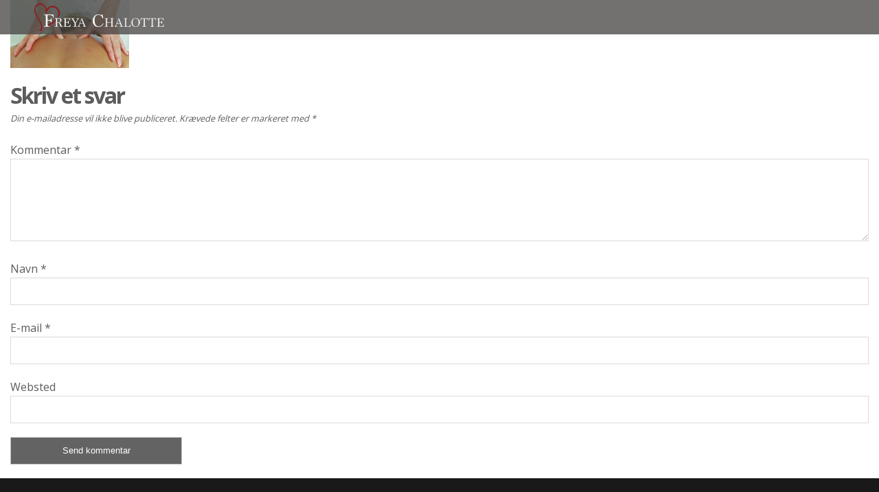

--- FILE ---
content_type: text/html; charset=UTF-8
request_url: https://www.freyachalotte.dk/arkiv/nordlys/klassisk/massage1/
body_size: 16349
content:
<!DOCTYPE html>
<!--[if IE 9 ]>    <html class="ie ie9 ie-lt10 no-js" lang="da-DK"> <![endif]-->
<!--[if gt IE 9]><!--><html class="no-js" lang="da-DK"><!--<![endif]-->
<!-- the "no-js" class is for Modernizr. --> 
<head>
<meta charset="UTF-8">
<meta name="viewport" content="width=device-width, initial-scale=1.0">

<link rel="pingback" href="https://www.freyachalotte.dk/xmlrpc.php">

                        <script>
                            /* You can add more configuration options to webfontloader by previously defining the WebFontConfig with your options */
                            if ( typeof WebFontConfig === "undefined" ) {
                                WebFontConfig = new Object();
                            }
                            WebFontConfig['google'] = {families: ['Open+Sans:400,700,300,600', 'Montserrat:400,700', 'Roboto:400&amp;subset=latin']};

                            (function() {
                                var wf = document.createElement( 'script' );
                                wf.src = 'https://ajax.googleapis.com/ajax/libs/webfont/1.5.3/webfont.js';
                                wf.type = 'text/javascript';
                                wf.async = 'true';
                                var s = document.getElementsByTagName( 'script' )[0];
                                s.parentNode.insertBefore( wf, s );
                            })();
                        </script>
                        <meta name='robots' content='index, follow, max-image-preview:large, max-snippet:-1, max-video-preview:-1' />
<script type="text/javascript" id="wpp-js" src="https://www.freyachalotte.dk/wp-content/plugins/wordpress-popular-posts/assets/js/wpp.min.js" data-sampling="0" data-sampling-rate="100" data-api-url="https://www.freyachalotte.dk/wp-json/wordpress-popular-posts" data-post-id="2212" data-token="c3e0465d56" data-lang="0" data-debug="0"></script>

	<!-- This site is optimized with the Yoast SEO plugin v20.4 - https://yoast.com/wordpress/plugins/seo/ -->
	<title>Massage1 - Freya Chalotte</title>
	<link rel="canonical" href="https://www.freyachalotte.dk/arkiv/nordlys/klassisk/massage1/" />
	<meta property="og:locale" content="da_DK" />
	<meta property="og:type" content="article" />
	<meta property="og:title" content="Massage1 - Freya Chalotte" />
	<meta property="og:url" content="https://www.freyachalotte.dk/arkiv/nordlys/klassisk/massage1/" />
	<meta property="og:site_name" content="Freya Chalotte" />
	<meta property="og:image" content="https://www.freyachalotte.dk/arkiv/nordlys/klassisk/massage1" />
	<meta property="og:image:width" content="173" />
	<meta property="og:image:height" content="99" />
	<meta property="og:image:type" content="image/png" />
	<script type="application/ld+json" class="yoast-schema-graph">{"@context":"https://schema.org","@graph":[{"@type":"WebPage","@id":"https://www.freyachalotte.dk/arkiv/nordlys/klassisk/massage1/","url":"https://www.freyachalotte.dk/arkiv/nordlys/klassisk/massage1/","name":"Massage1 - Freya Chalotte","isPartOf":{"@id":"https://www.freyachalotte.dk/#website"},"primaryImageOfPage":{"@id":"https://www.freyachalotte.dk/arkiv/nordlys/klassisk/massage1/#primaryimage"},"image":{"@id":"https://www.freyachalotte.dk/arkiv/nordlys/klassisk/massage1/#primaryimage"},"thumbnailUrl":"https://www.freyachalotte.dk/wp-content/uploads/2013/10/Massage1.png","datePublished":"2013-10-06T18:32:24+00:00","dateModified":"2013-10-06T18:32:24+00:00","breadcrumb":{"@id":"https://www.freyachalotte.dk/arkiv/nordlys/klassisk/massage1/#breadcrumb"},"inLanguage":"da-DK","potentialAction":[{"@type":"ReadAction","target":["https://www.freyachalotte.dk/arkiv/nordlys/klassisk/massage1/"]}]},{"@type":"ImageObject","inLanguage":"da-DK","@id":"https://www.freyachalotte.dk/arkiv/nordlys/klassisk/massage1/#primaryimage","url":"https://www.freyachalotte.dk/wp-content/uploads/2013/10/Massage1.png","contentUrl":"https://www.freyachalotte.dk/wp-content/uploads/2013/10/Massage1.png","width":173,"height":99},{"@type":"BreadcrumbList","@id":"https://www.freyachalotte.dk/arkiv/nordlys/klassisk/massage1/#breadcrumb","itemListElement":[{"@type":"ListItem","position":1,"name":"Hjem","item":"https://www.freyachalotte.dk/"},{"@type":"ListItem","position":2,"name":"Arkiv","item":"https://www.freyachalotte.dk/arkiv/"},{"@type":"ListItem","position":3,"name":"Nordlys Massage","item":"https://www.freyachalotte.dk/arkiv/nordlys/"},{"@type":"ListItem","position":4,"name":"Nordlys Klassisk Massage","item":"https://www.freyachalotte.dk/arkiv/nordlys/klassisk/"},{"@type":"ListItem","position":5,"name":"Massage1"}]},{"@type":"WebSite","@id":"https://www.freyachalotte.dk/#website","url":"https://www.freyachalotte.dk/","name":"Freya Chalotte","description":"For krop og sj&aelig;l","potentialAction":[{"@type":"SearchAction","target":{"@type":"EntryPoint","urlTemplate":"https://www.freyachalotte.dk/?s={search_term_string}"},"query-input":"required name=search_term_string"}],"inLanguage":"da-DK"}]}</script>
	<!-- / Yoast SEO plugin. -->


<link rel='dns-prefetch' href='//fonts.googleapis.com' />
<link rel="alternate" type="application/rss+xml" title="Freya Chalotte &raquo; Feed" href="https://www.freyachalotte.dk/feed/" />
<link rel="alternate" type="application/rss+xml" title="Freya Chalotte &raquo;-kommentar-feed" href="https://www.freyachalotte.dk/comments/feed/" />
<link rel="alternate" type="application/rss+xml" title="Freya Chalotte &raquo; Massage1-kommentar-feed" href="https://www.freyachalotte.dk/arkiv/nordlys/klassisk/massage1/feed/" />
		<!-- This site uses the Google Analytics by MonsterInsights plugin v9.0.1 - Using Analytics tracking - https://www.monsterinsights.com/ -->
		<!-- Note: MonsterInsights is not currently configured on this site. The site owner needs to authenticate with Google Analytics in the MonsterInsights settings panel. -->
					<!-- No tracking code set -->
				<!-- / Google Analytics by MonsterInsights -->
		<script type="text/javascript">
/* <![CDATA[ */
window._wpemojiSettings = {"baseUrl":"https:\/\/s.w.org\/images\/core\/emoji\/15.0.3\/72x72\/","ext":".png","svgUrl":"https:\/\/s.w.org\/images\/core\/emoji\/15.0.3\/svg\/","svgExt":".svg","source":{"concatemoji":"https:\/\/www.freyachalotte.dk\/wp-includes\/js\/wp-emoji-release.min.js?ver=6.6.4"}};
/*! This file is auto-generated */
!function(i,n){var o,s,e;function c(e){try{var t={supportTests:e,timestamp:(new Date).valueOf()};sessionStorage.setItem(o,JSON.stringify(t))}catch(e){}}function p(e,t,n){e.clearRect(0,0,e.canvas.width,e.canvas.height),e.fillText(t,0,0);var t=new Uint32Array(e.getImageData(0,0,e.canvas.width,e.canvas.height).data),r=(e.clearRect(0,0,e.canvas.width,e.canvas.height),e.fillText(n,0,0),new Uint32Array(e.getImageData(0,0,e.canvas.width,e.canvas.height).data));return t.every(function(e,t){return e===r[t]})}function u(e,t,n){switch(t){case"flag":return n(e,"\ud83c\udff3\ufe0f\u200d\u26a7\ufe0f","\ud83c\udff3\ufe0f\u200b\u26a7\ufe0f")?!1:!n(e,"\ud83c\uddfa\ud83c\uddf3","\ud83c\uddfa\u200b\ud83c\uddf3")&&!n(e,"\ud83c\udff4\udb40\udc67\udb40\udc62\udb40\udc65\udb40\udc6e\udb40\udc67\udb40\udc7f","\ud83c\udff4\u200b\udb40\udc67\u200b\udb40\udc62\u200b\udb40\udc65\u200b\udb40\udc6e\u200b\udb40\udc67\u200b\udb40\udc7f");case"emoji":return!n(e,"\ud83d\udc26\u200d\u2b1b","\ud83d\udc26\u200b\u2b1b")}return!1}function f(e,t,n){var r="undefined"!=typeof WorkerGlobalScope&&self instanceof WorkerGlobalScope?new OffscreenCanvas(300,150):i.createElement("canvas"),a=r.getContext("2d",{willReadFrequently:!0}),o=(a.textBaseline="top",a.font="600 32px Arial",{});return e.forEach(function(e){o[e]=t(a,e,n)}),o}function t(e){var t=i.createElement("script");t.src=e,t.defer=!0,i.head.appendChild(t)}"undefined"!=typeof Promise&&(o="wpEmojiSettingsSupports",s=["flag","emoji"],n.supports={everything:!0,everythingExceptFlag:!0},e=new Promise(function(e){i.addEventListener("DOMContentLoaded",e,{once:!0})}),new Promise(function(t){var n=function(){try{var e=JSON.parse(sessionStorage.getItem(o));if("object"==typeof e&&"number"==typeof e.timestamp&&(new Date).valueOf()<e.timestamp+604800&&"object"==typeof e.supportTests)return e.supportTests}catch(e){}return null}();if(!n){if("undefined"!=typeof Worker&&"undefined"!=typeof OffscreenCanvas&&"undefined"!=typeof URL&&URL.createObjectURL&&"undefined"!=typeof Blob)try{var e="postMessage("+f.toString()+"("+[JSON.stringify(s),u.toString(),p.toString()].join(",")+"));",r=new Blob([e],{type:"text/javascript"}),a=new Worker(URL.createObjectURL(r),{name:"wpTestEmojiSupports"});return void(a.onmessage=function(e){c(n=e.data),a.terminate(),t(n)})}catch(e){}c(n=f(s,u,p))}t(n)}).then(function(e){for(var t in e)n.supports[t]=e[t],n.supports.everything=n.supports.everything&&n.supports[t],"flag"!==t&&(n.supports.everythingExceptFlag=n.supports.everythingExceptFlag&&n.supports[t]);n.supports.everythingExceptFlag=n.supports.everythingExceptFlag&&!n.supports.flag,n.DOMReady=!1,n.readyCallback=function(){n.DOMReady=!0}}).then(function(){return e}).then(function(){var e;n.supports.everything||(n.readyCallback(),(e=n.source||{}).concatemoji?t(e.concatemoji):e.wpemoji&&e.twemoji&&(t(e.twemoji),t(e.wpemoji)))}))}((window,document),window._wpemojiSettings);
/* ]]> */
</script>
<link rel='stylesheet' id='cattopage_wud_site_style-css' href='https://www.freyachalotte.dk/wp-content/plugins/category-to-pages-wud/css/category-to-pages-wud.css' type='text/css' media='all' />
<link rel='stylesheet' id='sbi_styles-css' href='https://www.freyachalotte.dk/wp-content/plugins/instagram-feed/css/sbi-styles.min.css?ver=6.5.0' type='text/css' media='all' />
<style id='wp-emoji-styles-inline-css' type='text/css'>

	img.wp-smiley, img.emoji {
		display: inline !important;
		border: none !important;
		box-shadow: none !important;
		height: 1em !important;
		width: 1em !important;
		margin: 0 0.07em !important;
		vertical-align: -0.1em !important;
		background: none !important;
		padding: 0 !important;
	}
</style>
<link rel='stylesheet' id='wc-blocks-vendors-style-css' href='https://www.freyachalotte.dk/wp-content/plugins/woocommerce/packages/woocommerce-blocks/build/wc-blocks-vendors-style.css?ver=9.6.6' type='text/css' media='all' />
<link rel='stylesheet' id='wc-blocks-style-css' href='https://www.freyachalotte.dk/wp-content/plugins/woocommerce/packages/woocommerce-blocks/build/wc-blocks-style.css?ver=9.6.6' type='text/css' media='all' />
<link rel='stylesheet' id='contact-form-7-css' href='https://www.freyachalotte.dk/wp-content/plugins/contact-form-7/includes/css/styles.css?ver=5.7.5.1' type='text/css' media='all' />
<link rel='stylesheet' id='easingslider-css' href='https://www.freyachalotte.dk/wp-content/plugins/easing-slider/assets/css/public.min.css?ver=3.0.8' type='text/css' media='all' />
<link rel='stylesheet' id='essential-grid-plugin-settings-css' href='https://www.freyachalotte.dk/wp-content/plugins/essential-grid/public/assets/css/settings.css?ver=2.1.0.2' type='text/css' media='all' />
<link rel='stylesheet' id='tp-open-sans-css' href='https://fonts.googleapis.com/css?family=Open+Sans%3A300%2C400%2C600%2C700%2C800&#038;ver=6.6.4' type='text/css' media='all' />
<link rel='stylesheet' id='tp-raleway-css' href='https://fonts.googleapis.com/css?family=Raleway%3A100%2C200%2C300%2C400%2C500%2C600%2C700%2C800%2C900&#038;ver=6.6.4' type='text/css' media='all' />
<link rel='stylesheet' id='tp-droid-serif-css' href='https://fonts.googleapis.com/css?family=Droid+Serif%3A400%2C700&#038;ver=6.6.4' type='text/css' media='all' />
<link rel='stylesheet' id='hgrmenu_frontend_style-css' href='https://www.freyachalotte.dk/wp-content/plugins/hgr_megamenu/css/frontend.css?ver=6.6.4' type='text/css' media='all' />
<link rel='stylesheet' id='hgr-vc-fa-icons-css' href='https://www.freyachalotte.dk/wp-content/plugins/hgr_vc_extender/includes/css/font-awesome.min.css?ver=6.6.4' type='text/css' media='all' />
<link rel='stylesheet' id='hgr-vc-outline-icons-css' href='https://www.freyachalotte.dk/wp-content/plugins/hgr_vc_extender/includes/css/outline.min.css?ver=6.6.4' type='text/css' media='all' />
<link rel='stylesheet' id='hgr-vc-extender-style-css' href='https://www.freyachalotte.dk/wp-content/plugins/hgr_vc_extender/includes/css/hgr-vc-extender-elements.min.css?ver=6.6.4' type='text/css' media='all' />
<link rel='stylesheet' id='rs-plugin-settings-css' href='https://www.freyachalotte.dk/wp-content/plugins/revslider/public/assets/css/settings.css?ver=5.4.1' type='text/css' media='all' />
<style id='rs-plugin-settings-inline-css' type='text/css'>
#rs-demo-id {}
</style>
<link rel='stylesheet' id='widgets-on-pages-css' href='https://www.freyachalotte.dk/wp-content/plugins/widgets-on-pages/public/css/widgets-on-pages-public.css?ver=1.4.0' type='text/css' media='all' />
<link rel='stylesheet' id='woocommerce-layout-css' href='https://www.freyachalotte.dk/wp-content/plugins/woocommerce/assets/css/woocommerce-layout.css?ver=7.5.1' type='text/css' media='all' />
<link rel='stylesheet' id='woocommerce-smallscreen-css' href='https://www.freyachalotte.dk/wp-content/plugins/woocommerce/assets/css/woocommerce-smallscreen.css?ver=7.5.1' type='text/css' media='only screen and (max-width: 768px)' />
<link rel='stylesheet' id='woocommerce-general-css' href='https://www.freyachalotte.dk/wp-content/plugins/woocommerce/assets/css/woocommerce.css?ver=7.5.1' type='text/css' media='all' />
<style id='woocommerce-inline-inline-css' type='text/css'>
.woocommerce form .form-row .required { visibility: visible; }
</style>
<link rel='stylesheet' id='wordpress-popular-posts-css-css' href='https://www.freyachalotte.dk/wp-content/plugins/wordpress-popular-posts/assets/css/wpp.css?ver=7.0.1' type='text/css' media='all' />
<link rel='stylesheet' id='hatch_icons-css' href='https://www.freyachalotte.dk/wp-content/themes/hatch/highgrade/css/icons.css?ver=6.6.4' type='text/css' media='all' />
<link rel='stylesheet' id='font-awesome-css' href='https://www.freyachalotte.dk/wp-content/plugins/js_composer/assets/lib/bower/font-awesome/css/font-awesome.min.css?ver=5.1.1' type='text/css' media='all' />
<link rel='stylesheet' id='hatch_css_component-css' href='https://www.freyachalotte.dk/wp-content/themes/hatch/highgrade/css/component.css?ver=6.6.4' type='text/css' media='all' />
<link rel='stylesheet' id='lity-css' href='https://www.freyachalotte.dk/wp-content/themes/hatch/highgrade/css/lity.min.css?ver=6.6.4' type='text/css' media='all' />
<link rel='stylesheet' id='hatch_style-css' href='https://www.freyachalotte.dk/wp-content/themes/hatch/style.css?ver=6.6.4' type='text/css' media='all' />
<link rel='stylesheet' id='js_composer_front-css' href='https://www.freyachalotte.dk/wp-content/plugins/js_composer/assets/css/js_composer.min.css?ver=5.1.1' type='text/css' media='all' />
<link rel='stylesheet' id='hatch_custom-styles-css' href='https://www.freyachalotte.dk/wp-content/themes/hatch/custom-styles.css?ver=6.6.4' type='text/css' media='all' />
<style id='hatch_custom-styles-inline-css' type='text/css'>
#hgr_sections{background-color:#fff;}#website_boxed{margin:auto;overflow:hidden;width:100vw;max-width:100%;}#hgr_top_navbar_container{position:fixed;}.noPaddingTopBottom{padding-top:0 !important;padding-bottom:0 !important;}#hgr_top_navbar_container .container{-webkit-transition:all .5s;-moz-transition:all .5s;-ms-transition:all .5s;-o-transition:all .5s;transition:all .5s;}img.responsiveLogo{max-width:100%;max-height:100%;vertical-align:unset !important;}.hgr_identity a{max-width:100%;max-height:100%;}a.underline.after.first:after{border-bottom:2px solid #b2b2b2;}.loader{font-size:5px;margin:auto;text-indent:-9999em;width:11em;height:11em;border-radius:50%;background:#b2b2b2;background:-moz-linear-gradient(left,#b2b2b2 10%,rgba(255,255,255,0) 42%);background:-webkit-linear-gradient(left,#b2b2b2 10%,rgba(255,255,255,0) 42%);background:-o-linear-gradient(left,#b2b2b2 10%,rgba(255,255,255,0) 42%);background:-ms-linear-gradient(left,#b2b2b2 10%,rgba(255,255,255,0) 42%);background:linear-gradient(to right,#b2b2b2 10%,rgba(255,255,255,0) 42%);position:relative;-webkit-animation:load3 1.4s infinite linear;animation:load3 1.4s infinite linear;-webkit-transform:translateZ(0);-ms-transform:translateZ(0);transform:translateZ(0);}.loader:before{width:50%;height:50%;background:#b2b2b2;border-radius:100% 0 0 0;position:absolute;top:0;left:0;content:&#039;&#039;;}.lity{background:#b2b2b2;background:rgba(178,178,178,0.9);}a.link-curtain::before{border-top:2px solid rgba(178,178,178,0.3);}a.link-curtain::after{background:rgba(178,178,178,0.1);}#hgr_top_navbar_container .dropdown-menu li a:hover{background-color:rgba(178,178,178,0.1);}#fixed_navbar .dropdown-menu li a:hover{background-color:rgba(221,153,51,0.15);}#hgr_top_navbar_container .dropdown-menu{border-top:2px solid #b2b2b2 !important;}#fixed_navbar .dropdown-menu{border-top:2px solid #d93 !important;}.page-template-page-leftsidebar .vc_col-sm-3 ul li,.page-template-page-rightsidebar .vc_col-sm-3 ul li,.page-template-page-leftsidebar .vc_col-sm-3 ul.children li,.page-template-page-rightsidebar .vc_col-sm-3 ul.children li,.shop_widget ul li{border-left:solid 6px rgba(178,178,178,0.3);}.page-template-page-leftsidebar .vc_col-sm-3  ul li:hover,.page-template-page-rightsidebar .vc_col-sm-3 ul li:hover,.shop_widget ul li:hover{border-left:solid 6px #b2b2b2;background-color:rgba(178,178,178,0.05);}.page-template-page-leftsidebar #wp-calendar caption,.page-template-page-rightsidebar #wp-calendar caption{color:#b2b2b2;}.page-template-page-leftsidebar #wp-calendar thead,.page-template-page-rightsidebar #wp-calendar thead{background:rgba(178,178,178,0.05);}.page-template-page-leftsidebar #wp-calendar tbody td:hover,.page-template-page-rightsidebar #wp-calendar tbody td:hover{background:rgba(178,178,178,0.08);}.price_slider_wrapper .ui-slider-horizontal{background-color:rgba(178,178,178,0.2);}.price_slider_wrapper .ui-slider .ui-slider-range,.price_slider_wrapper .ui-slider .ui-slider-handle{background:#b2b2b2;}.woocommerce #respond input#submit,.woocommerce a.button,.woocommerce button.button,.woocommerce input.button{background-color:#b2b2b2 !important;}.woocommerce #respond input#submit:hover,.woocommerce a.button:hover,.woocommerce button.button:hover,.woocommerce input.button:hover{background-color:rgba(178,178,178,0.5) !important;}.woocommerce ul.products li.product,.woocommerce-page ul.products li.product{width:22.5% !important;}.wpcf7 input[type=text],.wpcf7 input[type=email],.wpcf7 textarea,.wpcf7 input[type=submit]{border-radius:0;}.qcv_button_cart{background-color:#bababa;}.qcv_button_cart:hover{background-color:#a3a3a3;}.qcv_button_checkout{background-color:#1b98e0;}.qcv_button_checkout:hover{background-color:#157ab5;}#comments-form input[type=submit],#commentform input[type=submit]{background-color:#636363;}#comments-form input[type=submit]:hover,#commentform input[type=submit]:hover{background-color:#b2b2b2;}.back-to-top{width:50px;height:50px;line-height:50px;}.woocommerce .product span.onsale{padding:8px 10px;border-radius:4px;}@media (max-width: 479px){.fixed_menu,.main_navbar_container{display:none;}.container,#container{max-width:480px;}.container:before,.container:after,#container:before,#container:after{content:&quot; &quot;;display:table;}.container:after,#container:after{clear:both;}.megamenu{width:480px;}.standAlonePage .page_title_container .container{margin-top:60px;}#main_navbar_container,#main_navbar_container_left,.hgr_woo_minicart{display:none;}.central_logo .hgr_identity{float:left;margin:0;text-align:left;}#website_boxed:before,#website_boxed:after{content:&quot; &quot;;display:table;}#website_boxed:after{clear:both;}#website_boxed{width:100vw;max-width:100%;}#qcv_handle{position:absolute;top:22px;right:70px;}#fssearch_container #searchform input[type=text]{font-size:50px !important;height:100px !important;}#hgr_mc_name,#hgr_mc_lastname,#hgr_mc_email,.hgr_mc_btn{width:100% !important;margin-bottom:10px !important;}#comments .depth-2,#comments .depth-3,#comments .depth-4,#comments .depth-5,#comments .depth-6,#comments .depth-7,#comments .depth-8,#comments .depth-9,#comments .depth-10{margin-left:0;}.woocommerce .product span.onsale{top:10px !important;right:10px !important;left:auto !important;}.hgr_main_image{float:none;width:300px;margin-bottom:20px;}.hgr_product_thumbnails{width:300px;max-height:240px;float:none;overflow:hidden;}.hgr_product_thumbnails a{margin-right:10px;}.hgr_product_thumbnails a:last-child{margin-right:0;}.hgr_product_thumbnails img{max-width:90px !important;height:auto;}.woocommerce-page div.product div.summary{width:300px;height:auto;margin-right:auto;margin-left:auto;}.woocommerce-page div.product div.summary p{text-align:justify;}.woocommerce-page div.product .product_title{text-align:center;}.woocommerce div.product .woocommerce-product-rating{float:right;}.woocommerce div.product form.cart .button{margin-top:0 !important;}.woocommerce div.product .product_meta .posted_in{padding:0 !important;}#tab-description{text-align:justify;}.woocommerce #respond input#submit{width:100%;}.woocommerce p.stars{font-size:0.9em;}.woocommerce p.stars span{display:block;text-align:center;}.woocommerce .related ul.products li.product,.woocommerce .related ul li.product{width:48% !important;}.woocommerce .related ul.products li.product a,.woocommerce-page .related ul.products li.product a{left:35%;bottom:125px;}.woocommerce a.button,.woocommerce-page a.button{margin-top:0px !important;left:10px !important;top:10px !important;}}@media (min-width: 480px) and (max-width: 639px){.fixed_menu,.main_navbar_container{display:none;}.container,#container{max-width:640px;}.container:before,.container:after,#container:before,#container:after{content:&quot; &quot;;display:table;}.container:after,#container:after{clear:both;}.megamenu{width:640px;}#website_boxed:before,#website_boxed:after{content:&quot; &quot;;display:table;}#website_boxed:after{clear:both;}#main_navbar_container,#main_navbar_container_left,.hgr_woo_minicart{display:none;}.central_logo .hgr_identity{float:left;margin:0;text-align:left;}#website_boxed{width:100vw;max-width:100%;}#qcv_handle{position:absolute;top:22px;right:70px;}#fssearch_container #searchform input[type=text]{font-size:50px !important;height:100px !important;}#hgr_mc_name,#hgr_mc_lastname,#hgr_mc_email,.hgr_mc_btn{width:100% !important;margin-bottom:10px !important;}#comments .depth-2,#comments .depth-3,#comments .depth-4,#comments .depth-5,#comments .depth-6,#comments .depth-7,#comments .depth-8,#comments .depth-9,#comments .depth-10{margin-left:0;}.woocommerce .product span.onsale{top:10px !important;right:10px !important;left:auto !important;}.hgr_main_image{float:right;width:360px;margin-bottom:20px;}.hgr_product_thumbnails{width:70px;max-height:240px;float:left;overflow:hidden;}.hgr_product_thumbnails a{margin-right:10px;}.hgr_product_thumbnails a:last-child{margin-right:0;}.hgr_product_thumbnails img{max-width:70px !important;height:auto;}.woocommerce-page div.product div.summary{width:440px !important;height:auto;float:left !important;}.woocommerce-page div.product div.summary p{text-align:justify;}.woocommerce-page div.product .product_title{text-align:center;}.woocommerce div.product .woocommerce-product-rating{float:right;}.woocommerce div.product form.cart .button{margin-top:0 !important;}.woocommerce div.product .product_meta .posted_in{padding:0 !important;}#tab-description{text-align:justify;}.woocommerce #respond input#submit{width:100%;}.woocommerce p.stars{font-size:0.9em;}.woocommerce p.stars span{display:block;text-align:center;}.woocommerce .related ul.products li.product,.woocommerce .related ul li.product,.woocommerce .related li.product:nth-child(2n){width:32% !important;clear:none !important;margin-left:2px;margin-right:2px;text-align:center;float:left !important;}.woocommerce .related ul.products li.product a,.woocommerce-page .related ul.products li.product a{left:37%;top:-12px;}.woocommerce a.button,.woocommerce-page a.button{margin-top:0px !important;left:10px !important;top:10px !important;}}@media (min-width: 640px) and (max-width: 767px){.fixed_menu,.main_navbar_container{display:none;}.container,#container{max-width:768px;}.container:before,.container:after,#container:before,#container:after{content:&quot; &quot;;display:table;}.container:after,#container:after{clear:both;}.megamenu{width:768px;}#website_boxed:before,#website_boxed:after{content:&quot; &quot;;display:table;}#website_boxed:after{clear:both;}#main_navbar_container,#main_navbar_container_left,.hgr_woo_minicart,.fixed_menu{display:none;}.central_logo .hgr_identity{float:left;margin:0;text-align:left;}#website_boxed{width:100vw;max-width:100%;}.initialHeaderSize{height:50px;}.finalHeaderSize{height:50px !important;}#fssearch_container #searchform input[type=text]{font-size:50px !important;height:100px !important;}#comments .depth-2,#comments .depth-3,#comments .depth-4,#comments .depth-5,#comments .depth-6,#comments .depth-7,#comments .depth-8,#comments .depth-9,#comments .depth-10{margin-left:0;}.woocommerce .product span.onsale{top:10px !important;right:10px !important;left:auto !important;}.hgr_main_image{float:right;width:470px;margin-bottom:20px;}.hgr_product_thumbnails{width:120px;max-height:460px;float:left;overflow:hidden;}.hgr_product_thumbnails a{margin-right:10px;}.hgr_product_thumbnails a:last-child{margin-right:0;}.hgr_product_thumbnails img{max-width:120px !important;height:auto;}.woocommerce-page div.product div.summary{width:600px !important;height:auto;float:left !important;}.woocommerce-page div.product div.summary p{text-align:justify;}.woocommerce-page div.product .product_title{text-align:left;}.woocommerce div.product .woocommerce-product-rating{float:right;}div.quantity_select{width:70px !important;background-position:50px !important;}.woocommerce select.qty{width:280px !important;}.woocommerce form.cart select.qty{width:85px !important;}.woocommerce div.product form.cart .button{margin-top:0 !important;width:50% !important;}.woocommerce div.product .product_meta .posted_in{padding:0 !important;}#tab-description{text-align:justify;}.woocommerce #respond input#submit{width:100%;}.woocommerce p.stars{font-size:0.9em;}.woocommerce p.stars span{display:block;text-align:center;}.woocommerce .related ul.products li.product,.woocommerce .related ul li.product{width:32% !important;clear:none !important;margin-left:2px;margin-right:2px;text-align:center;float:left !important;}.woocommerce .related ul.products li.product a,.woocommerce-page .related ul.products li.product a{left:37%;top:-12px;}.woocommerce a.button,.woocommerce-page a.button{margin-top:0px !important;left:10px !important;top:10px !important;}}@media (min-width: 768px) and (max-width: 979px){.standAlonePage .page_title_container .container{margin-top:60px;}.container,#container{max-width:980px;}.megamenu{width:980px;}ul.primary_menu{margin-top:0;}#main_navbar_container,#main_navbar_container_left,.hgr_woo_minicart,.fixed_menu{display:none;}.central_logo .hgr_identity{float:left;margin:0;text-align:left;}#website_boxed{width:100vw;max-width:100%;}.initialHeaderSize{height:50px;}.finalHeaderSize{height:50px !important;}.woocommerce .product span.onsale{top:10px !important;right:10px !important;left:auto !important;}.hgr_main_image{float:right;width:500px;margin-bottom:20px;}.hgr_product_thumbnails{width:200px;max-height:500px;float:left;overflow:hidden;}.hgr_product_thumbnails a{margin-right:10px;}.hgr_product_thumbnails a:last-child{margin-right:0;}.hgr_product_thumbnails img{max-width:200px !important;height:auto;}.woocommerce-page div.product div.summary{width:700px !important;height:auto;float:left !important;}.woocommerce-page div.product div.summary p{text-align:justify;}.woocommerce-page div.product .product_title{text-align:left;}.woocommerce div.product .woocommerce-product-rating{float:right;}div.quantity_select{width:70px !important;background-position:50px !important;}.woocommerce select.qty{width:280px !important;}.woocommerce form.cart select.qty{width:85px !important;}.woocommerce div.product form.cart .button{margin-top:0 !important;width:50% !important;}.woocommerce div.product .product_meta .posted_in{padding:0 !important;}#tab-description{text-align:justify;}.woocommerce #respond input#submit{width:100%;}.woocommerce p.stars{font-size:0.9em;}.woocommerce p.stars span{display:block;text-align:center;}.woocommerce .related ul.products li.product,.woocommerce .related ul li.product{width:32% !important;clear:none !important;margin-left:2px;margin-right:2px;text-align:center;float:left !important;}.woocommerce .related ul.products li.product a,.woocommerce-page .related ul.products li.product a{left:37%;top:-12px;}.woocommerce a.button,.woocommerce-page a.button{margin-top:0px !important;left:10px !important;top:10px !important;}}@media (min-width: 980px) and (max-width: 1279px){.container,#container{max-width:1280px;}.megamenu{width:1280px;}ul.primary_menu{line-height:0;}ul.sub-menu{line-height:24px;top:-1;}#main_navbar_container,#main_navbar_container_left,.hgr_woo_minicart,.fixed_menu{display:none;}.central_logo .hgr_identity{float:left;margin:0;text-align:left;}#website_boxed{width:100vw;max-width:100%;}.initialHeaderSize{height:50px;}.finalHeaderSize{height:50px !important;}.woocommerce .product span.onsale{top:10px !important;right:10px !important;left:auto !important;}.hgr_main_image{float:right;width:700px;margin-bottom:20px;}.hgr_product_thumbnails{width:200px;float:left;overflow:hidden;}.hgr_product_thumbnails a{margin-right:10px;}.hgr_product_thumbnails a:last-child{margin-right:0;}.hgr_product_thumbnails img{max-width:200px !important;height:auto;}.woocommerce-page div.product div.summary{width:920px !important;height:auto;float:left !important;}.woocommerce-page div.product div.summary p{text-align:justify;}.woocommerce-page div.product .product_title{text-align:left;}.woocommerce div.product .woocommerce-product-rating{float:right;}div.quantity_select{width:70px !important;background-position:50px !important;}.woocommerce select.qty{width:280px !important;}.woocommerce form.cart select.qty{width:70px !important;}.woocommerce div.product form.cart .button{margin-top:0 !important;width:150px !important;float:none;}.woocommerce div.product .product_meta .posted_in{padding:0 !important;}#tab-description{text-align:justify;}.woocommerce #respond input#submit{width:50%;float:right;}.woocommerce p.stars{font-size:0.9em;}.woocommerce p.stars span{display:block;}.woocommerce .related ul.products li.product,.woocommerce .related ul li.product{width:24% !important;clear:none !important;margin-left:2px;margin-right:2px;text-align:center;float:left !important;}.woocommerce .related ul.products li.product a,.woocommerce-page .related ul.products li.product a{left:39%;bottom:125px;}.woocommerce a.button,.woocommerce-page a.button{margin-top:0px !important;left:10px !important;top:10px !important;}}@media (min-width: 1280px) and (max-width: 1279px){.container,#container{max-width:1400px;}.megamenu{width:1400px;}ul.primary_menu{line-height:0;}ul.sub-menu{line-height:24px;top:-1;}#main_navbar_container,#main_navbar_container_left,.hgr_woo_minicart,.fixed_menu{display:none;}.central_logo .hgr_identity{float:left;margin:0;text-align:left;}#website_boxed{width:100vw;max-width:100%;}.initialHeaderSize{height:50px;}.finalHeaderSize{height:50px !important;}.woocommerce .product span.onsale{top:10px !important;right:10px !important;left:auto !important;}.hgr_main_image{float:right;width:700px;margin-bottom:20px;}.hgr_product_thumbnails{width:200px;float:left;overflow:hidden;}.hgr_product_thumbnails a{margin-right:10px;}.hgr_product_thumbnails a:last-child{margin-right:0;}.hgr_product_thumbnails img{max-width:200px !important;height:auto;}.woocommerce-page div.product div.summary{width:920px !important;height:auto;float:left !important;}.woocommerce-page div.product div.summary p{text-align:justify;}.woocommerce-page div.product .product_title{text-align:left;}.woocommerce div.product .woocommerce-product-rating{float:right;}div.quantity_select{width:70px !important;background-position:50px !important;}.woocommerce select.qty{width:280px !important;}.woocommerce form.cart select.qty{width:70px !important;}.woocommerce div.product form.cart .button{margin-top:0 !important;width:150px !important;float:none;}.woocommerce div.product .product_meta .posted_in{padding:0 !important;}#tab-description{text-align:justify;}.woocommerce #respond input#submit{width:50%;float:right;}.woocommerce p.stars{font-size:0.9em;}.woocommerce p.stars span{display:block;}.woocommerce .related ul.products li.product,.woocommerce .related ul li.product{width:24% !important;clear:none !important;margin-left:2px;margin-right:2px;text-align:center;float:left !important;}.woocommerce .related ul.products li.product a,.woocommerce-page .related ul.products li.product a{left:39%;bottom:125px;}.woocommerce a.button,.woocommerce-page a.button{margin-top:0px !important;left:10px !important;top:10px !important;}}@media (min-width: 1280px){.container,#container{max-width:1480px;}.cd-primary-nav-trigger,#mainNavUl{display:none;}.megamenu{width:1480px;}ul.primary_menu{line-height:0;}ul.sub-menu{line-height:24px;top:-1;}#website_boxed{width:100vw;max-width:100%;}.initialHeaderSize{height:50px;}.finalHeaderSize{height:50px !important;}.isDesktop.notMobile #hgr_top_navbar_container.headerappear{-moz-transform:translateY(0);-o-transform:translateY(0);-ms-transform:translateY(0);-webkit-transform:translateY(0);transform:translateY(0);-webkit-transition:transform .33s ease-in-out;-moz-transition:transform .33s ease-in-out;transition:transform .33s ease-in-out;}.isDesktop.notMobile #hgr_top_navbar_container.headerhidden{-moz-transform:translateY(-100%);-o-transform:translateY(-100%);-ms-transform:translateY(-100%);-webkit-transform:translateY(-100%);transform:translateY(-100%);-webkit-transition:transform .33s ease-in-out;-moz-transition:transform .33s ease-in-out;transition:transform .33s ease-in-out;}.hgr_product_images{width:960px;height:800px;float:left;}.hgr_product_summary{width:700px;height:800px;float:right;}.hgr_main_image{float:left;width:600px;}.hgr_main_image.has_thumbnails{width:480px;}.hgr_product_thumbnails{width:100px;margin-right:20px;max-height:800px;float:left;overflow:hidden;}.woocommerce .product span.onsale{top:10px !important;right:10px !important;left:auto !important;}div.quantity_select{width:70px !important;background-position:50px !important;}.woocommerce select.qty{width:280px !important;}.woocommerce form.cart select.qty{width:85px !important;}.woocommerce div.product form.cart .button{margin-top:0 !important;width:150px !important;float:none;}.woocommerce .related ul.products li.product,.woocommerce .related ul li.product{width:24% !important;clear:none !important;margin-left:2px;margin-right:2px;text-align:center;float:left !important;}.woocommerce .related ul.products li.product a,.woocommerce-page .related ul.products li.product a{left:39%;bottom:125px;}.woocommerce a.button,.woocommerce-page a.button{margin-top:0px !important;left:10px !important;top:10px !important;}}
.vc_custom_1492612250948{padding-top: 30px !important;background-color: #1f1d24 !important;}.vc_custom_1453212965614{margin-bottom: 30px !important;}.vc_custom_1453212969837{margin-bottom: 30px !important;}.vc_custom_1453212974723{margin-bottom: 30px !important;}.vc_custom_1453212980123{margin-bottom: 30px !important;}.vc_custom_1502830598007{background-color: #f9f9f9 !important;}.vc_custom_1502828525304{padding-top: 0px !important;padding-bottom: 0px !important;}.vc_custom_1609334756678{margin-top: 40px !important;margin-bottom: 50px !important;}.vc_custom_1609343658246{margin-top: -40px !important;}.vc_custom_1458211035162{border-top-width: 2px !important;padding-right: 10px !important;padding-left: 10px !important;background-color: #ffffff !important;border-top-color: #1b98e0 !important;border-top-style: solid !important;}.vc_custom_1454968081559{border-right-width: 1px !important;border-right-color: #ededed !important;border-right-style: solid !important;}.vc_custom_1454968092684{border-right-width: 1px !important;border-right-color: #ededed !important;border-right-style: solid !important;}.vc_custom_1455012754779{margin-top: -15px !important;}.vc_custom_1458210373167{margin-top: -20px !important;}.vc_custom_1458210403161{margin-top: -30px !important;}.vc_custom_1458210422624{margin-top: -30px !important;}.vc_custom_1458210444820{margin-top: -30px !important;}.vc_custom_1458210453865{margin-top: -30px !important;}.vc_custom_1455024163319{margin-top: -15px !important;}.vc_custom_1458210878070{margin-top: -20px !important;}.vc_custom_1458210885493{margin-top: -30px !important;}.vc_custom_1458210892943{margin-top: -30px !important;}.vc_custom_1458210900278{margin-top: -30px !important;}.vc_custom_1458210907883{margin-top: -30px !important;}.vc_custom_1455024181202{margin-top: -15px !important;}.vc_custom_1458210952344{margin-top: -20px !important;}.vc_custom_1458210963650{margin-top: -30px !important;}.vc_custom_1458210984056{margin-top: -30px !important;}.vc_custom_1458210999548{margin-top: -30px !important;}.vc_custom_1458211011395{margin-top: -30px !important;}.vc_custom_1492513543060{background-color: #191919 !important;}.vc_custom_1492513363373{padding-top: 50px !important;padding-bottom: 50px !important;}.vc_custom_1609288132437{margin-top: -20px !important;}.vc_custom_1492514916104{padding-top: 150px !important;}.vc_custom_1492515008339{padding-top: 150px !important;padding-bottom: 100px !important;}.vc_custom_1515181301748{background-image: url(https://www.freyachalotte.dk/wp-content/uploads/2017/08/budda-copy.jpg?id=4887) !important;background-position: center !important;background-repeat: no-repeat !important;background-size: cover !important;}.vc_custom_1503430073294{background-image: url(https://www.freyachalotte.dk/wp-content/uploads/2017/08/massage-2.jpg?id=4891) !important;}.vc_custom_1503593710182{background-image: url(https://www.freyachalotte.dk/wp-content/uploads/2017/08/gravidmassage-1.jpg?id=4933) !important;background-position: center !important;background-repeat: no-repeat !important;background-size: cover !important;}.vc_custom_1503430073294{background-image: url(https://www.freyachalotte.dk/wp-content/uploads/2017/08/massage-2.jpg?id=4891) !important;}.vc_custom_1503594782062{background-image: url(https://www.freyachalotte.dk/wp-content/uploads/2017/08/terapi.jpg?id=4949) !important;}.vc_custom_1504206830724{background-image: url(https://www.freyachalotte.dk/wp-content/uploads/2017/08/værdatvide.jpg?id=4951) !important;}.vc_custom_1504537609547{background-image: url(https://www.freyachalotte.dk/wp-content/uploads/2017/08/coaching.jpg?id=4962) !important;}.vc_custom_1503394266145{background-image: url(https://www.freyachalotte.dk/wp-content/uploads/2017/08/Creative-top-copy-1.jpg?id=4866) !important;}.vc_custom_1547226888111{background-image: url(https://www.freyachalotte.dk/wp-content/uploads/2018/09/hands-437968_1920lys.jpg?id=5916) !important;}.vc_custom_1547227447720{background-color: #c9d3ce !important;}.vc_custom_1503153150507{margin-top: px !important;background-image: url(https://www.freyachalotte.dk/wp-content/uploads/2017/08/fuck-cancer-ny.jpg?id=4712) !important;background-position: center !important;background-repeat: no-repeat !important;background-size: cover !important;}.vc_custom_1503153172760{margin-top: 50px !important;}.vc_custom_1503861730741{background-image: url(https://www.freyachalotte.dk/wp-content/uploads/2017/08/Baggrund.jpg?id=4546) !important;}.vc_custom_1503861730741{background-image: url(https://www.freyachalotte.dk/wp-content/uploads/2017/08/Baggrund.jpg?id=4546) !important;}.vc_custom_1523529313172{margin-top: 75px !important;}.vc_custom_1503258437446{background-image: url(https://www.freyachalotte.dk/wp-content/uploads/2017/08/Forløb1.jpg?id=4791) !important;}.vc_custom_1534359590939{background-image: url(https://www.freyachalotte.dk/wp-content/uploads/2017/08/forløb3.jpg?id=4982) !important;}.vc_custom_1534357768137{margin-top: 0px !important;}.vc_custom_1507921436104{margin-top: 60px !important;margin-bottom: 150px !important;}.vc_custom_1521490403541{background-image: url(https://www.freyachalotte.dk/wp-content/uploads/2017/08/aryvudemassage.jpg?id=4938) !important;}.vc_custom_1521402677826{margin-top: 40px !important;}.vc_custom_1503861730741{background-image: url(https://www.freyachalotte.dk/wp-content/uploads/2017/08/Baggrund.jpg?id=4546) !important;}.vc_custom_1503861730741{background-image: url(https://www.freyachalotte.dk/wp-content/uploads/2017/08/Baggrund.jpg?id=4546) !important;}.vc_custom_1580761605603{margin-top: 75px !important;}.vc_custom_1523632193299{margin-right: 30px !important;margin-left: 30px !important;background-image: url(https://www.freyachalotte.dk/wp-content/uploads/2018/04/adult-1867702_1920.gif?id=5632) !important;}.vc_custom_1521402677826{margin-top: 40px !important;}.vc_custom_1523636214944{margin-top: 0px !important;margin-right: 0px !important;margin-left: 0px !important;background-image: url(https://www.freyachalotte.dk/wp-content/uploads/2018/04/adult-1867702_1920.gif?id=5632) !important;}.vc_custom_1523636054979{margin-top: 0px !important;}.vc_custom_1523636086979{margin-top: 40px !important;margin-right: 30px !important;margin-left: 30px !important;}.vc_custom_1534361327343{background-image: url(https://www.freyachalotte.dk/wp-content/uploads/2018/08/achieve.png?id=5730) !important;}.vc_custom_1534362919668{margin-top: 40px !important;}.vc_custom_1536398617914{background-image: url(https://www.freyachalotte.dk/wp-content/uploads/2018/09/Brøler-baggrund-mørk-40.jpg?id=5774) !important;}.vc_custom_1535966087552{background-color: #000000 !important;}.vc_custom_1535961526111{margin-top: 20px !important;}.vc_custom_1537126057178{margin-top: 20px !important;}.vc_custom_1537125977644{margin-right: 0px !important;margin-left: 0px !important;}.vc_custom_1536433175787{background-image: url(https://www.freyachalotte.dk/wp-content/uploads/2018/09/couple-60.jpg?id=5825) !important;}.vc_custom_1537190420129{background-image: url(https://www.freyachalotte.dk/wp-content/uploads/2018/09/hands-437968_1920lys.jpg?id=5916) !important;}.vc_custom_1536433175787{background-image: url(https://www.freyachalotte.dk/wp-content/uploads/2018/09/couple-60.jpg?id=5825) !important;}.vc_custom_1540067079414{background-image: url(https://www.freyachalotte.dk/wp-content/uploads/2018/10/test2.jpg?id=5973) !important;background-position: center !important;background-repeat: no-repeat !important;background-size: cover !important;}.vc_custom_1535966087552{background-color: #000000 !important;}.vc_custom_1535966087552{background-color: #000000 !important;}.vc_custom_1535961526111{margin-top: 20px !important;}.vc_custom_1542831484021{padding-right: 300px !important;}.vc_custom_1537126057178{margin-top: 20px !important;}.vc_custom_1540137621095{margin-right: 0px !important;margin-left: 0px !important;}.vc_custom_1537126057178{margin-top: 20px !important;}.vc_custom_1540137631769{margin-right: 0px !important;margin-left: 0px !important;}.vc_custom_1536398617914{background-image: url(https://www.freyachalotte.dk/wp-content/uploads/2018/09/Brøler-baggrund-mørk-40.jpg?id=5774) !important;}.vc_custom_1535966087552{background-color: #000000 !important;}.vc_custom_1535961526111{margin-top: 20px !important;}.vc_custom_1537126057178{margin-top: 20px !important;}.vc_custom_1570095871051{margin-right: 0px !important;margin-left: 0px !important;}
.vc_btn3 {
    font-weight:600 !important;
    font-family: Montserrat !important;
    font-size:14px !important;
}
.image-shadow {
   -webkit-transition: all 0.2s ease-in-out;
   -moz-transition: all 0.2s ease-in-out;
   -o-transition: all 0.2s ease-in-out;
   -ms-transition: all 0.2s ease-out;
   transition: all 0.2s ease-in-out;

}
.image-shadow:hover {
    -webkit-box-shadow: 0 22px 40px rgba(0, 0, 0, 0.15);
  -moz-box-shadow: 0 22px 40px rgba(0, 0, 0, 0.15);
  box-shadow: 0 22px 40px rgba(0, 0, 0, 0.15);
    -webkit-transform: translateY(-10px);
  -moz-transform: translateY(-10px);
  -o-transform: translateY(-10px);
  -ms-transform: translateY(-10px);
  transform: translateY(-10px);
  z-index:10000; 
}
#shop_page_ {
    padding-top: 150px;
}

.page-id-5163 .container, #container {
    margin-top: 80px;
}

.page_widget a {
    color: #848484 !important;
}

.page_widget a:hover {
    color: #b2b2b2 !important;
}

@media screen and (max-width: 1100px) {
    .cd-primary-nav-trigger, #mainNavUl {
        display: block;
    }
}
#hgr_top_navbar_extras {
    display: none !important;
}

		.wpb_btn-success, #itemcontainer-controller {
			background-color: #b2b2b2!important;
		}
		.hoveredIcon {
			color:#b2b2b2&gt;!important;
		}
		
		.topborder h3 a {
			border-top: 1px solid #b2b2b2;
		}
		ul.nav a.active {
			color: #b2b2b2 !important;
		}
		.testimonial_text{
			margin-bottom:60px;
		}
</style>
<link rel='stylesheet' id='mm-compiled-options-mobmenu-css' href='https://www.freyachalotte.dk/wp-content/uploads/dynamic-mobmenu.css?ver=2.8.5-377' type='text/css' media='all' />
<link rel='stylesheet' id='mm-google-webfont-dosis-css' href='//fonts.googleapis.com/css?family=Dosis%3Ainherit%2C400&#038;subset=latin%2Clatin-ext&#038;ver=6.6.4' type='text/css' media='all' />
<link rel='stylesheet' id='cssmobmenu-icons-css' href='https://www.freyachalotte.dk/wp-content/plugins/mobile-menu/includes/css/mobmenu-icons.css?ver=6.6.4' type='text/css' media='all' />
<link rel='stylesheet' id='cssmobmenu-css' href='https://www.freyachalotte.dk/wp-content/plugins/mobile-menu/includes/css/mobmenu.css?ver=2.8.5' type='text/css' media='all' />
<script type="text/javascript" src="https://www.freyachalotte.dk/wp-includes/js/jquery/jquery.min.js?ver=3.7.1" id="jquery-core-js"></script>
<script type="text/javascript" src="https://www.freyachalotte.dk/wp-includes/js/jquery/jquery-migrate.min.js?ver=3.4.1" id="jquery-migrate-js"></script>
<script type="text/javascript" src="https://www.freyachalotte.dk/wp-content/plugins/easing-slider/assets/js/public.min.js?ver=3.0.8" id="easingslider-js"></script>
<script type="text/javascript" src="https://www.freyachalotte.dk/wp-content/plugins/essential-grid/public/assets/js/lightbox.js?ver=2.1.0.2" id="themepunchboxext-js"></script>
<script type="text/javascript" src="https://www.freyachalotte.dk/wp-content/plugins/essential-grid/public/assets/js/jquery.themepunch.tools.min.js?ver=2.1.0.2" id="tp-tools-js"></script>
<script type="text/javascript" src="https://www.freyachalotte.dk/wp-content/plugins/revslider/public/assets/js/jquery.themepunch.revolution.min.js?ver=5.4.1" id="revmin-js"></script>
<script type="text/javascript" src="https://www.freyachalotte.dk/wp-content/plugins/woocommerce/assets/js/jquery-blockui/jquery.blockUI.min.js?ver=2.7.0-wc.7.5.1" id="jquery-blockui-js"></script>
<script type="text/javascript" id="wc-add-to-cart-js-extra">
/* <![CDATA[ */
var wc_add_to_cart_params = {"ajax_url":"\/wp-admin\/admin-ajax.php","wc_ajax_url":"\/?wc-ajax=%%endpoint%%","i18n_view_cart":"Se kurv","cart_url":"https:\/\/www.freyachalotte.dk","is_cart":"","cart_redirect_after_add":"yes"};
/* ]]> */
</script>
<script type="text/javascript" src="https://www.freyachalotte.dk/wp-content/plugins/woocommerce/assets/js/frontend/add-to-cart.min.js?ver=7.5.1" id="wc-add-to-cart-js"></script>
<script type="text/javascript" src="https://www.freyachalotte.dk/wp-content/plugins/js_composer/assets/js/vendors/woocommerce-add-to-cart.js?ver=5.1.1" id="vc_woocommerce-add-to-cart-js-js"></script>
<script type="text/javascript" src="https://www.freyachalotte.dk/wp-content/themes/hatch/highgrade/js/modernizr.custom.js?ver=6.6.4" id="hatch_modernizr_custom-js"></script>
<script type="text/javascript" src="https://www.freyachalotte.dk/wp-content/themes/hatch/highgrade/js/html5shiv.js?ver=6.6.4" id="html5shiv-js"></script>
<script type="text/javascript" src="https://www.freyachalotte.dk/wp-content/themes/hatch/highgrade/js/respond.min.js?ver=6.6.4" id="respond-js"></script>
<script type="text/javascript" src="https://www.freyachalotte.dk/wp-content/plugins/hgr_vc_extender/includes/js/classie.js?ver=6.6.4" id="hgr-vc-classie-js"></script>
<script type="text/javascript" src="https://www.freyachalotte.dk/wp-content/plugins/hgr_vc_extender/includes/js/uiMorphingButton_fixed.js?ver=6.6.4" id="hgr-vc-morphbtn-fixed-js-js"></script>
<script type="text/javascript" src="https://www.freyachalotte.dk/wp-content/plugins/hgr_vc_extender/includes/js/uiMorphingButton_inflow.js?ver=6.6.4" id="hgr-vc-morphbtn-inflow-js-js"></script>
<script type="text/javascript" src="https://www.freyachalotte.dk/wp-content/plugins/mobile-menu/includes/js/mobmenu.js?ver=2.8.5" id="mobmenujs-js"></script>
<link rel="https://api.w.org/" href="https://www.freyachalotte.dk/wp-json/" /><link rel="alternate" title="JSON" type="application/json" href="https://www.freyachalotte.dk/wp-json/wp/v2/media/2212" /><link rel="EditURI" type="application/rsd+xml" title="RSD" href="https://www.freyachalotte.dk/xmlrpc.php?rsd" />
<meta name="generator" content="WordPress 6.6.4" />
<meta name="generator" content="WooCommerce 7.5.1" />
<link rel='shortlink' href='https://www.freyachalotte.dk/?p=2212' />
<link rel="alternate" title="oEmbed (JSON)" type="application/json+oembed" href="https://www.freyachalotte.dk/wp-json/oembed/1.0/embed?url=https%3A%2F%2Fwww.freyachalotte.dk%2Farkiv%2Fnordlys%2Fklassisk%2Fmassage1%2F" />
<link rel="alternate" title="oEmbed (XML)" type="text/xml+oembed" href="https://www.freyachalotte.dk/wp-json/oembed/1.0/embed?url=https%3A%2F%2Fwww.freyachalotte.dk%2Farkiv%2Fnordlys%2Fklassisk%2Fmassage1%2F&#038;format=xml" />
<script type='text/javascript' data-cfasync='false'>var _mmunch = {'front': false, 'page': false, 'post': false, 'category': false, 'author': false, 'search': false, 'attachment': false, 'tag': false};_mmunch['page'] = true; _mmunch['pageData'] = {"ID":2212,"post_name":"massage1","post_title":"Massage1","post_type":"attachment","post_author":"2","post_status":"inherit"};_mmunch['attachment'] = true;</script><script data-cfasync="false" src="//a.mailmunch.co/app/v1/site.js" id="mailmunch-script" data-plugin="mc_mm" data-mailmunch-site-id="482344" async></script>		<script type="text/javascript">
			var ajaxRevslider;
			
			jQuery(document).ready(function() {
				// CUSTOM AJAX CONTENT LOADING FUNCTION
				ajaxRevslider = function(obj) {
				
					// obj.type : Post Type
					// obj.id : ID of Content to Load
					// obj.aspectratio : The Aspect Ratio of the Container / Media
					// obj.selector : The Container Selector where the Content of Ajax will be injected. It is done via the Essential Grid on Return of Content
					
					var content = "";

					data = {};
					
					data.action = 'revslider_ajax_call_front';
					data.client_action = 'get_slider_html';
					data.token = 'f65171ebb9';
					data.type = obj.type;
					data.id = obj.id;
					data.aspectratio = obj.aspectratio;
					
					// SYNC AJAX REQUEST
					jQuery.ajax({
						type:"post",
						url:"https://www.freyachalotte.dk/wp-admin/admin-ajax.php",
						dataType: 'json',
						data:data,
						async:false,
						success: function(ret, textStatus, XMLHttpRequest) {
							if(ret.success == true)
								content = ret.data;								
						},
						error: function(e) {
							console.log(e);
						}
					});
					
					 // FIRST RETURN THE CONTENT WHEN IT IS LOADED !!
					 return content;						 
				};
				
				// CUSTOM AJAX FUNCTION TO REMOVE THE SLIDER
				var ajaxRemoveRevslider = function(obj) {
					return jQuery(obj.selector+" .rev_slider").revkill();
				};

				// EXTEND THE AJAX CONTENT LOADING TYPES WITH TYPE AND FUNCTION
				var extendessential = setInterval(function() {
					if (jQuery.fn.tpessential != undefined) {
						clearInterval(extendessential);
						if(typeof(jQuery.fn.tpessential.defaults) !== 'undefined') {
							jQuery.fn.tpessential.defaults.ajaxTypes.push({type:"revslider",func:ajaxRevslider,killfunc:ajaxRemoveRevslider,openAnimationSpeed:0.3});   
							// type:  Name of the Post to load via Ajax into the Essential Grid Ajax Container
							// func: the Function Name which is Called once the Item with the Post Type has been clicked
							// killfunc: function to kill in case the Ajax Window going to be removed (before Remove function !
							// openAnimationSpeed: how quick the Ajax Content window should be animated (default is 0.3)
						}
					}
				},30);
			});
		</script>
		            <style id="wpp-loading-animation-styles">@-webkit-keyframes bgslide{from{background-position-x:0}to{background-position-x:-200%}}@keyframes bgslide{from{background-position-x:0}to{background-position-x:-200%}}.wpp-widget-block-placeholder,.wpp-shortcode-placeholder{margin:0 auto;width:60px;height:3px;background:#dd3737;background:linear-gradient(90deg,#dd3737 0%,#571313 10%,#dd3737 100%);background-size:200% auto;border-radius:3px;-webkit-animation:bgslide 1s infinite linear;animation:bgslide 1s infinite linear}</style>
            <!-- Analytics by WP Statistics v14.9.4 - https://wp-statistics.com/ -->
	<noscript><style>.woocommerce-product-gallery{ opacity: 1 !important; }</style></noscript>
	<meta name="generator" content="Powered by Visual Composer - drag and drop page builder for WordPress."/>
<!--[if lte IE 9]><link rel="stylesheet" type="text/css" href="https://www.freyachalotte.dk/wp-content/plugins/js_composer/assets/css/vc_lte_ie9.min.css" media="screen"><![endif]--><meta name="generator" content="Powered by Slider Revolution 5.4.1 - responsive, Mobile-Friendly Slider Plugin for WordPress with comfortable drag and drop interface." />
<link rel="icon" href="https://www.freyachalotte.dk/wp-content/uploads/2018/03/cropped-Hjerte_ny-32x32.png" sizes="32x32" />
<link rel="icon" href="https://www.freyachalotte.dk/wp-content/uploads/2018/03/cropped-Hjerte_ny-192x192.png" sizes="192x192" />
<link rel="apple-touch-icon" href="https://www.freyachalotte.dk/wp-content/uploads/2018/03/cropped-Hjerte_ny-180x180.png" />
<meta name="msapplication-TileImage" content="https://www.freyachalotte.dk/wp-content/uploads/2018/03/cropped-Hjerte_ny-270x270.png" />
<style type="text/css" title="dynamic-css" class="options-output">.back-to-top{background:rgba(255,255,255,0.21);}.container_xs{width:480px;}.container_s{width:640px;}.container_m{width:768px;}.container_l{width:980px;}.container_xl{width:1280px;}.container_xxl{width:1400px;}.container_over_xxl{width:1480px;}.theme_dominant_color{color:#b2b2b2;}.dark-scheme, .dark-scheme.hgr_megafooter{color:#ffffff;}.dark-scheme h1, .dark-scheme.hgr_megafooter h1{color:#ffffff;}.dark-scheme h2, .dark-scheme.hgr_megafooter h2{color:#ffffff;}.dark-scheme h3, .dark-scheme.hgr_megafooter h3{color:#ffffff;}.dark-scheme h4, .dark-scheme.hgr_megafooter h4{color:#ffffff;}.dark-scheme h5, .dark-scheme.hgr_megafooter h5{color:#ffffff;}.dark-scheme h6, .dark-scheme.hgr_megafooter h6{color:#ffffff;}.dark-scheme a, .dark-scheme.hgr_megafooter a{color:#b2b2b2;}.dark-scheme a:hover, .dark-scheme.hgr_megafooter a:hover{color:#b2b2b2;}.light-scheme{color:#303030;}.light-scheme h1{color:#303030;}.light-scheme h2{color:#303030;}.light-scheme h3{color:#303030;}.light-scheme h4{color:#303030;}.light-scheme h5{color:#303030;}.light-scheme h6{color:#303030;}.light-scheme a{color:#2d2d2d;}.light-scheme a:hover{color:#2d2d2d;}body, .megamenu, .single-hgr_portfolio{font-family:"Open Sans";line-height:26px;font-weight:400;font-style:normal;font-size:16px;opacity: 1;visibility: visible;-webkit-transition: opacity 0.24s ease-in-out;-moz-transition: opacity 0.24s ease-in-out;transition: opacity 0.24s ease-in-out;}.wf-loading body, .megamenu, .single-hgr_portfolio,{opacity: 0;}.ie.wf-loading body, .megamenu, .single-hgr_portfolio,{visibility: hidden;}h1, .megamenu h1, .single-hgr_portfolio h1{font-family:"Open Sans";line-height:72px;letter-spacing:-3px;font-weight:400;font-style:normal;font-size:60px;opacity: 1;visibility: visible;-webkit-transition: opacity 0.24s ease-in-out;-moz-transition: opacity 0.24s ease-in-out;transition: opacity 0.24s ease-in-out;}.wf-loading h1, .megamenu h1, .single-hgr_portfolio h1,{opacity: 0;}.ie.wf-loading h1, .megamenu h1, .single-hgr_portfolio h1,{visibility: hidden;}h2, .megamenu h2, .single-hgr_portfolio h2{font-family:"Open Sans";line-height:40px;letter-spacing:-2px;font-weight:700;font-style:normal;font-size:32px;opacity: 1;visibility: visible;-webkit-transition: opacity 0.24s ease-in-out;-moz-transition: opacity 0.24s ease-in-out;transition: opacity 0.24s ease-in-out;}.wf-loading h2, .megamenu h2, .single-hgr_portfolio h2,{opacity: 0;}.ie.wf-loading h2, .megamenu h2, .single-hgr_portfolio h2,{visibility: hidden;}h3, .megamenu h3, .single-hgr_portfolio h3{font-family:"Open Sans";line-height:34px;font-weight:400;font-style:normal;font-size:20px;opacity: 1;visibility: visible;-webkit-transition: opacity 0.24s ease-in-out;-moz-transition: opacity 0.24s ease-in-out;transition: opacity 0.24s ease-in-out;}.wf-loading h3, .megamenu h3, .single-hgr_portfolio h3,{opacity: 0;}.ie.wf-loading h3, .megamenu h3, .single-hgr_portfolio h3,{visibility: hidden;}h4, .megamenu h4, .single-hgr_portfolio h4{font-family:"Open Sans";text-transform:none;line-height:36px;letter-spacing:2px;font-weight:700;font-style:normal;font-size:14px;opacity: 1;visibility: visible;-webkit-transition: opacity 0.24s ease-in-out;-moz-transition: opacity 0.24s ease-in-out;transition: opacity 0.24s ease-in-out;}.wf-loading h4, .megamenu h4, .single-hgr_portfolio h4,{opacity: 0;}.ie.wf-loading h4, .megamenu h4, .single-hgr_portfolio h4,{visibility: hidden;}h5, .megamenu h5, .single-hgr_portfolio h5{font-family:"Open Sans";line-height:24px;letter-spacing:1px;font-weight:700;font-style:normal;font-size:18px;opacity: 1;visibility: visible;-webkit-transition: opacity 0.24s ease-in-out;-moz-transition: opacity 0.24s ease-in-out;transition: opacity 0.24s ease-in-out;}.wf-loading h5, .megamenu h5, .single-hgr_portfolio h5,{opacity: 0;}.ie.wf-loading h5, .megamenu h5, .single-hgr_portfolio h5,{visibility: hidden;}h6, .megamenu h6, .single-hgr_portfolio h6{font-family:"Open Sans";line-height:24px;letter-spacing:1px;font-weight:300;font-style:normal;font-size:16px;opacity: 1;visibility: visible;-webkit-transition: opacity 0.24s ease-in-out;-moz-transition: opacity 0.24s ease-in-out;transition: opacity 0.24s ease-in-out;}.wf-loading h6, .megamenu h6, .single-hgr_portfolio h6,{opacity: 0;}.ie.wf-loading h6, .megamenu h6, .single-hgr_portfolio h6,{visibility: hidden;}#hgr_top_navbar_container, #hgr_top_navbar_container #main_navbar>li>a, #hgr_top_navbar_container #main_navbar_left>li>a, .dropdown-menu > li > a{font-family:Montserrat;text-transform:none;line-height:80px;font-weight:400;font-style:normal;font-size:16px;opacity: 1;visibility: visible;-webkit-transition: opacity 0.24s ease-in-out;-moz-transition: opacity 0.24s ease-in-out;transition: opacity 0.24s ease-in-out;}.wf-loading #hgr_top_navbar_container, #hgr_top_navbar_container #main_navbar>li>a, #hgr_top_navbar_container #main_navbar_left>li>a, .dropdown-menu > li > a,{opacity: 0;}.ie.wf-loading #hgr_top_navbar_container, #hgr_top_navbar_container #main_navbar>li>a, #hgr_top_navbar_container #main_navbar_left>li>a, .dropdown-menu > li > a,{visibility: hidden;}#hgr_top_navbar_container #main_navbar>li>a, #hgr_top_navbar_container #main_navbar_left>li>a, .dropdown-menu>li>a, a.mobileFsSearch, .blog a.mobileFsSearch, a.cd-primary-nav-trigger, .blog a.cd-primary-nav-trigger, a.hgr_minicart, a.hgr_minicart .icon{color:#e5e5e5;}#hgr_top_navbar_container #main_navbar>li>a:hover, #hgr_top_navbar_container #main_navbar_left>li>a:hover, .dropdown-menu>li>a:hover, a.mobileFsSearch:hover, .blog a.mobileFsSearch:hover, a.cd-primary-nav-trigger:hover, .blog a.cd-primary-nav-trigger:hover, a.hgr_minicart:hover, a.hgr_minicart .icon:hover{color:#b2b2b2;}.hgr_identity{padding-bottom:0;}.main_navbar_container, .left_menu_container{padding-bottom:0;}#hgr_top_navbar_container, #main_navbar .dropdown-menu, #main_navbar_left .dropdown-menu, #mainNavUlLeft .dropdown-menu, #mainNavUlRight .dropdown-menu{background:rgba(72,67,67,0.76);}#hgr_top_navbar_container{margin-top:0;margin-right:0;margin-bottom:0;margin-left:0;}#hgr_top_navbar_container{padding-top:0;padding-right:50px;padding-bottom:0;padding-left:50px;}#hgr_fixed_menu .fixed_menu_top_bar{font-family:Roboto;line-height:60px;font-weight:400;font-style:normal;color:#ffffff;font-size:14px;opacity: 1;visibility: visible;-webkit-transition: opacity 0.24s ease-in-out;-moz-transition: opacity 0.24s ease-in-out;transition: opacity 0.24s ease-in-out;}.wf-loading #hgr_fixed_menu .fixed_menu_top_bar,{opacity: 0;}.ie.wf-loading #hgr_fixed_menu .fixed_menu_top_bar,{visibility: hidden;}#hgr_fixed_menu .fixed_menu_top_bar a{color:#000000;}#hgr_fixed_menu .fixed_menu_top_bar a:hover{color:#dd9933;}#hgr_fixed_menu .fixed_menu_top_bar{background:#ffffff;}#hgr_fixed_menu .fixed_menu_middle_bar_left_side, #hgr_fixed_menu .fixed_menu_middle_bar_middle_side, #hgr_fixed_menu .fixed_menu_middle_bar_right_side{font-family:Roboto;line-height:60px;font-weight:400;font-style:normal;color:#ffffff;font-size:14px;opacity: 1;visibility: visible;-webkit-transition: opacity 0.24s ease-in-out;-moz-transition: opacity 0.24s ease-in-out;transition: opacity 0.24s ease-in-out;}.wf-loading #hgr_fixed_menu .fixed_menu_middle_bar_left_side, #hgr_fixed_menu .fixed_menu_middle_bar_middle_side, #hgr_fixed_menu .fixed_menu_middle_bar_right_side,{opacity: 0;}.ie.wf-loading #hgr_fixed_menu .fixed_menu_middle_bar_left_side, #hgr_fixed_menu .fixed_menu_middle_bar_middle_side, #hgr_fixed_menu .fixed_menu_middle_bar_right_side,{visibility: hidden;}#hgr_fixed_menu .fixed_menu_middle_bar_left_side a, #hgr_fixed_menu .fixed_menu_middle_bar_middle_side a, #hgr_fixed_menu .fixed_menu_middle_bar_right_side a{color:#000000;}#hgr_fixed_menu .fixed_menu_middle_bar_left_side a:hover, #hgr_fixed_menu .fixed_menu_middle_bar_middle_side a:hover, #hgr_fixed_menu .fixed_menu_middle_bar_right_side a:hover{color:#dd9933;}#hgr_fixed_menu .fixed_menu_middle_bar{background:#ffffff;}#hgr_fixed_menu .fixed_menu_bottom_bar, #hgr_fixed_menu .fixed_menu_bottom_bar .fixed_navbar_container .fixed_navbar>li>a, #hgr_fixed_menu .fixed_menu_bottom_bar .dropdown-menu > li > a{font-family:Roboto;line-height:60px;font-weight:400;font-style:normal;font-size:14px;opacity: 1;visibility: visible;-webkit-transition: opacity 0.24s ease-in-out;-moz-transition: opacity 0.24s ease-in-out;transition: opacity 0.24s ease-in-out;}.wf-loading #hgr_fixed_menu .fixed_menu_bottom_bar, #hgr_fixed_menu .fixed_menu_bottom_bar .fixed_navbar_container .fixed_navbar>li>a, #hgr_fixed_menu .fixed_menu_bottom_bar .dropdown-menu > li > a,{opacity: 0;}.ie.wf-loading #hgr_fixed_menu .fixed_menu_bottom_bar, #hgr_fixed_menu .fixed_menu_bottom_bar .fixed_navbar_container .fixed_navbar>li>a, #hgr_fixed_menu .fixed_menu_bottom_bar .dropdown-menu > li > a,{visibility: hidden;}#hgr_fixed_menu .fixed_menu_bottom_bar .fixed_navbar_container .fixed_navbar>li>a, #hgr_fixed_menu .fixed_menu_bottom_bar .dropdown-menu>li>a{color:#000000;}#hgr_fixed_menu .fixed_menu_bottom_bar .fixed_navbar_container .fixed_navbar>li>a:hover, #hgr_fixed_menu .fixed_menu_bottom_bar .dropdown-menu>li>a:hover{color:#dd9933;}#hgr_fixed_menu .fixed_menu_bottom_bar, #fixed_navbar .dropdown-menu{background:#ffffff;}.cd-primary-nav a,  #mainNavUl .dropdown-menu.multi-level li a{font-family:Roboto;line-height:60px;font-weight:400;font-style:normal;font-size:14px;opacity: 1;visibility: visible;-webkit-transition: opacity 0.24s ease-in-out;-moz-transition: opacity 0.24s ease-in-out;transition: opacity 0.24s ease-in-out;}.wf-loading .cd-primary-nav a,  #mainNavUl .dropdown-menu.multi-level li a,{opacity: 0;}.ie.wf-loading .cd-primary-nav a,  #mainNavUl .dropdown-menu.multi-level li a,{visibility: hidden;}.cd-primary-nav a, #mainNavUl .dropdown-menu.multi-level li a, a.mobilemenuopen{color:#e5e5e5;}.cd-primary-nav a:hover, #mainNavUl .dropdown-menu.multi-level li a:hover, a.mobilemenuopen:hover{color:#dd9933;}.cd-primary-nav{background:rgba(0,0,0,0.9);}.wpcf7 p{font-family:"Open Sans";line-height:26px;font-weight:400;font-style:normal;color:#666666;font-size:14px;opacity: 1;visibility: visible;-webkit-transition: opacity 0.24s ease-in-out;-moz-transition: opacity 0.24s ease-in-out;transition: opacity 0.24s ease-in-out;}.wf-loading .wpcf7 p,{opacity: 0;}.ie.wf-loading .wpcf7 p,{visibility: hidden;}.wpcf7 input[type=text], .wpcf7 input[type=email], .wpcf7 textarea{font-family:"Open Sans";line-height:14px;font-weight:400;font-style:normal;color:#8e8e8e;font-size:14px;opacity: 1;visibility: visible;-webkit-transition: opacity 0.24s ease-in-out;-moz-transition: opacity 0.24s ease-in-out;transition: opacity 0.24s ease-in-out;}.wf-loading .wpcf7 input[type=text], .wpcf7 input[type=email], .wpcf7 textarea,{opacity: 0;}.ie.wf-loading .wpcf7 input[type=text], .wpcf7 input[type=email], .wpcf7 textarea,{visibility: hidden;}.wpcf7 input[type=text], .wpcf7 input[type=email], .wpcf7 textarea{padding-top:10px;padding-right:10px;padding-bottom:10px;padding-left:10px;}.wpcf7 input[type=text], .wpcf7 input[type=email], .wpcf7 textarea, .wpcf7 input[type=submit]{margin-top:0;margin-right:0;margin-bottom:10px;margin-left:0;}.wpcf7 input[type=text], .wpcf7 input[type=email], .wpcf7 textarea{border-top:1px solid #cecece;border-bottom:1px solid #cecece;border-left:1px solid #cecece;border-right:1px solid #cecece;}.wpcf7 input[type=submit]{height:45px;}.wpcf7 input[type=submit]{background:#1b98e0;}.wpcf7 input[type=submit]:hover{background:#1877ae;}.wpcf7 input[type=submit]{color:#ffffff;}.wpcf7 input[type=submit]:hover{color:#ffffff;}.qcv_container{background:#f9f8f6;}.qcv_container{border-top:2px solid #cecece;border-bottom:2px solid #cecece;border-left:2px solid #cecece;border-right:2px solid #cecece;}body.blog, body.single-post{font-family:"Open Sans";line-height:26px;font-weight:400;font-style:normal;color:#636363;font-size:18px;opacity: 1;visibility: visible;-webkit-transition: opacity 0.24s ease-in-out;-moz-transition: opacity 0.24s ease-in-out;transition: opacity 0.24s ease-in-out;}.wf-loading body.blog, body.single-post,{opacity: 0;}.ie.wf-loading body.blog, body.single-post,{visibility: hidden;}.blog h1, body.single-post h1{font-family:Montserrat;line-height:40px;font-weight:700;font-style:normal;color:#3d4049;font-size:32px;opacity: 1;visibility: visible;-webkit-transition: opacity 0.24s ease-in-out;-moz-transition: opacity 0.24s ease-in-out;transition: opacity 0.24s ease-in-out;}.wf-loading .blog h1, body.single-post h1,{opacity: 0;}.ie.wf-loading .blog h1, body.single-post h1,{visibility: hidden;}.blog h2, body.single-post h2{font-family:Montserrat;line-height:40px;font-weight:700;font-style:normal;color:#3d4049;font-size:32px;opacity: 1;visibility: visible;-webkit-transition: opacity 0.24s ease-in-out;-moz-transition: opacity 0.24s ease-in-out;transition: opacity 0.24s ease-in-out;}.wf-loading .blog h2, body.single-post h2,{opacity: 0;}.ie.wf-loading .blog h2, body.single-post h2,{visibility: hidden;}.blog h3, body.single-post h3{font-family:"Open Sans";line-height:34px;font-weight:400;font-style:normal;color:#5f5f5f;font-size:20px;opacity: 1;visibility: visible;-webkit-transition: opacity 0.24s ease-in-out;-moz-transition: opacity 0.24s ease-in-out;transition: opacity 0.24s ease-in-out;}.wf-loading .blog h3, body.single-post h3,{opacity: 0;}.ie.wf-loading .blog h3, body.single-post h3,{visibility: hidden;}.blog h4, body.single-post h4{font-family:Montserrat;line-height:36px;font-weight:700;font-style:normal;color:#2d2d2d;font-size:14px;opacity: 1;visibility: visible;-webkit-transition: opacity 0.24s ease-in-out;-moz-transition: opacity 0.24s ease-in-out;transition: opacity 0.24s ease-in-out;}.wf-loading .blog h4, body.single-post h4,{opacity: 0;}.ie.wf-loading .blog h4, body.single-post h4,{visibility: hidden;}.blog h5, body.single-post h5{font-family:"Open Sans";line-height:50px;font-weight:600;font-style:normal;color:#646464;font-size:46px;opacity: 1;visibility: visible;-webkit-transition: opacity 0.24s ease-in-out;-moz-transition: opacity 0.24s ease-in-out;transition: opacity 0.24s ease-in-out;}.wf-loading .blog h5, body.single-post h5,{opacity: 0;}.ie.wf-loading .blog h5, body.single-post h5,{visibility: hidden;}.blog h6, body.single-post h6{font-family:"Open Sans";line-height:24px;font-weight:300;font-style:normal;color:#646464;font-size:16px;opacity: 1;visibility: visible;-webkit-transition: opacity 0.24s ease-in-out;-moz-transition: opacity 0.24s ease-in-out;transition: opacity 0.24s ease-in-out;}.wf-loading .blog h6, body.single-post h6,{opacity: 0;}.ie.wf-loading .blog h6, body.single-post h6,{visibility: hidden;}.blog a, .megamenu a{color:#636363;}.blog a:hover, .megamenu a:hover{color:#b2b2b2;}</style><noscript><style type="text/css"> .wpb_animate_when_almost_visible { opacity: 1; }</style></noscript></head>

<body data-rsssl=1 class="attachment attachment-template-default attachmentid-2212 attachment-png theme-hatch woocommerce-no-js  notMobile   isDesktop  wpb-js-composer js-comp-ver-5.1.1 vc_responsive mob-menu-slideout" >


<!--Website Boxed START-->
<div id="website_boxed">


<!-- SHRINK AFTER SCROLL - LEFT LOGO -->


<div id="hgr_top_navbar_container" class="hgr_shrink_after_scroll hgr_navbar ">
	    <div class="hgr_identity">
    	<a href="https://www.freyachalotte.dk/" title="Freya Chalotte"><img src="https://www.freyachalotte.dk/wp-content/uploads/2018/03/Logo-60x27-F-i-hjerte-tæt-lilleny.png"  alt="Freya Chalotte" class="logo responsiveLogo" /></a>
    </div>
    
    <div id="hgr_top_navbar_extras" class="">
    	         
        <a class="cd-primary-nav-trigger" href="#0"><i class="icon fa fa-bars"></i></a>  
    </div>
    
    
	    
        
    </div> <!-- #hgr_top_navbar_container -->    
  

<!--/ header --> 

<div class="header_spacer"></div>

<div class="top">
	<a href="#" class="back-to-top"><i class="icon fa fa-chevron-up"></i></a>
</div>



<!-- Sections Start -->
<div id="hgr_sections"> 
  
  <div id="massage1" class="row standAlonePage  light_scheme " style="  ">
  <div class="vc_col-md-12"  >
  
    
    <div class="container" style="  ">
      <div class="slideContent gu12">
        <div class='mailmunch-forms-before-post' style='display: none !important;'></div><p class="attachment"><a href='https://www.freyachalotte.dk/wp-content/uploads/2013/10/Massage1.png'><img decoding="async" width="173" height="99" src="https://www.freyachalotte.dk/wp-content/uploads/2013/10/Massage1.png" class="attachment-medium size-medium" alt="" srcset="https://www.freyachalotte.dk/wp-content/uploads/2013/10/Massage1.png 173w, https://www.freyachalotte.dk/wp-content/uploads/2013/10/Massage1-145x82.png 145w" sizes="(max-width: 173px) 100vw, 173px" /></a></p><div class='mailmunch-forms-in-post-middle' style='display: none !important;'></div>
<div class='mailmunch-forms-after-post' style='display: none !important;'></div>        
               
 <div id="comments" class="comments-area">

	
	
		<div id="respond" class="comment-respond">
		<h2 id="reply-title" class="comment-reply-title">Skriv et svar <small><a rel="nofollow" id="cancel-comment-reply-link" href="/arkiv/nordlys/klassisk/massage1/#respond" style="display:none;">Annuller svar</a></small></h2><form action="https://www.freyachalotte.dk/wp-comments-post.php" method="post" id="commentform" class="comment-form"><p class="comment-notes"><span id="email-notes">Din e-mailadresse vil ikke blive publiceret.</span> <span class="required-field-message">Krævede felter er markeret med <span class="required">*</span></span></p><p class="comment-form-comment"><label for="comment">Kommentar <span class="required">*</span></label> <textarea id="comment" name="comment" cols="45" rows="8" maxlength="65525" required="required"></textarea></p><p class="comment-form-author"><label for="author">Navn <span class="required">*</span></label> <input id="author" name="author" type="text" value="" size="30" maxlength="245" autocomplete="name" required="required" /></p>
<p class="comment-form-email"><label for="email">E-mail <span class="required">*</span></label> <input id="email" name="email" type="text" value="" size="30" maxlength="100" aria-describedby="email-notes" autocomplete="email" required="required" /></p>
<p class="comment-form-url"><label for="url">Websted</label> <input id="url" name="url" type="text" value="" size="30" maxlength="200" autocomplete="url" /></p>
<p class="form-submit"><input name="submit" type="submit" id="submit" class="submit" value="Send kommentar" /> <input type='hidden' name='comment_post_ID' value='2212' id='comment_post_ID' />
<input type='hidden' name='comment_parent' id='comment_parent' value='0' />
</p><p style="display: none;"><input type="hidden" id="akismet_comment_nonce" name="akismet_comment_nonce" value="544fa31d63" /></p><p style="display: none !important;" class="akismet-fields-container" data-prefix="ak_"><label>&#916;<textarea name="ak_hp_textarea" cols="45" rows="8" maxlength="100"></textarea></label><input type="hidden" id="ak_js_1" name="ak_js" value="77"/><script>document.getElementById( "ak_js_1" ).setAttribute( "value", ( new Date() ).getTime() );</script></p></form>	</div><!-- #respond -->
	
</div><!-- .comments-area -->            
      </div>
    </div>
  </div>
</div>



<div class="clearfix"></div>
</div> <!--Sections END-->

<div class="container hgr_megafooter light_scheme"><section data-vc-full-width="true" data-vc-full-width-init="false" class="vc_section dark-scheme vc_custom_1492513543060 vc_section-has-fill"><div data-vc-full-width="true" data-vc-full-width-init="false" class="vc_row wpb_row vc_row-fluid vc_custom_1492513363373"><div class="wpb_column vc_column_container vc_col-sm-3"><div class="vc_column-inner "><div class="wpb_wrapper"></div></div></div><div class="wpb_column vc_column_container vc_col-sm-3"><div class="vc_column-inner "><div class="wpb_wrapper">
	<div class="wpb_text_column wpb_content_element " >
		<div class="wpb_wrapper">
			<h4>KONTAKT</p>

		</div>
	</div>

	<div class="wpb_text_column wpb_content_element  vc_custom_1609288132437" >
		<div class="wpb_wrapper">
			<p>Mail: <a href="mailto:mail@freyachalotte.dk">mail@freyachalotte.dk</a></p>

		</div>
	</div>
</div></div></div></div><div class="vc_row-full-width vc_clearfix"></div></section><div class="vc_row-full-width vc_clearfix"></div><div class="vc_row wpb_row vc_row-fluid"><div class="wpb_column vc_column_container vc_col-sm-12"><div class="vc_column-inner "><div class="wpb_wrapper">
	<div class="wpb_text_column wpb_content_element " >
		<div class="wpb_wrapper">
			</h4>

		</div>
	</div>
</div></div></div></div><div class="clearfix"></div></div>
<div id="hgr_left"></div>
<div id="hgr_right"></div>
<div id="hgr_top"></div>
<div id="hgr_bottom"></div>




</div> <!--Website Boxed END-->

	<!-- Instagram Feed JS -->
<script type="text/javascript">
var sbiajaxurl = "https://www.freyachalotte.dk/wp-admin/admin-ajax.php";
</script>
<div id="fssearch_container" class="hidden"><a class="close-btn" href="#0">Close</a><span class="fssearch_tip">Type and hit enter</span><form role="search" method="get" id="searchform" class="searchform" action="https://www.freyachalotte.dk/">
					<div>
						<input type="text" value="" name="s" id="s" class="fssearch_input" autocomplete="off" spellcheck="false" />
						
						<input type="submit" id="searchsubmit" value="Search" class="fssearch_submit" />
					</div>
				</form></div><!-- fssearch_container END --><div class="mobmenu-overlay"></div><div class="mob-menu-header-holder mobmenu"  data-menu-display="mob-menu-slideout" data-open-icon="down-open" data-close-icon="up-open"><div  class="mobmenul-container"><a href="#" class="mobmenu-left-bt mobmenu-trigger-action" data-panel-target="mobmenu-left-panel" aria-label="Left Menu Button"><i class="mob-icon-menu-3 mob-menu-icon"></i><i class="mob-icon-cancel-1 mob-cancel-button"></i></a></div><div class="mobmenur-container"></div></div>
		<div class="mobmenu-left-alignment mobmenu-panel mobmenu-left-panel  ">
		<a href="#" class="mobmenu-left-bt" aria-label="Left Menu Button"><i class="mob-icon-cancel-1 mob-cancel-button"></i></a>

		<div class="mobmenu-content">
		
		</div><div class="mob-menu-left-bg-holder"></div></div>

			<script type="text/javascript">
		(function () {
			var c = document.body.className;
			c = c.replace(/woocommerce-no-js/, 'woocommerce-js');
			document.body.className = c;
		})();
	</script>
	<script type="text/javascript" src="https://www.freyachalotte.dk/wp-content/plugins/category-to-pages-wud/js/cat-to-page.js" id="cattopage_wud_script-js"></script>
<script type="text/javascript" src="https://www.freyachalotte.dk/wp-content/plugins/contact-form-7/includes/swv/js/index.js?ver=5.7.5.1" id="swv-js"></script>
<script type="text/javascript" id="contact-form-7-js-extra">
/* <![CDATA[ */
var wpcf7 = {"api":{"root":"https:\/\/www.freyachalotte.dk\/wp-json\/","namespace":"contact-form-7\/v1"}};
/* ]]> */
</script>
<script type="text/javascript" src="https://www.freyachalotte.dk/wp-content/plugins/contact-form-7/includes/js/index.js?ver=5.7.5.1" id="contact-form-7-js"></script>
<script type="text/javascript" src="https://www.freyachalotte.dk/wp-content/plugins/hgr_megamenu/js/frontend.js?ver=1" id="hgrmenu_frontend_js-js"></script>
<script type="text/javascript" id="page-scroll-to-id-plugin-script-js-extra">
/* <![CDATA[ */
var mPS2id_params = {"instances":{"mPS2id_instance_0":{"selector":"a[rel='m_PageScroll2id']","autoSelectorMenuLinks":"true","excludeSelector":"a[href^='#tab-'], a[href^='#tabs-'], a[data-toggle]:not([data-toggle='tooltip']), a[data-slide], a[data-vc-tabs], a[data-vc-accordion]","scrollSpeed":1000,"autoScrollSpeed":"true","scrollEasing":"easeInOutQuint","scrollingEasing":"easeOutQuint","forceScrollEasing":"false","pageEndSmoothScroll":"true","stopScrollOnUserAction":"false","autoCorrectScroll":"false","autoCorrectScrollExtend":"false","layout":"vertical","offset":0,"dummyOffset":"false","highlightSelector":"","clickedClass":"mPS2id-clicked","targetClass":"mPS2id-target","highlightClass":"mPS2id-highlight","forceSingleHighlight":"false","keepHighlightUntilNext":"false","highlightByNextTarget":"false","appendHash":"false","scrollToHash":"true","scrollToHashForAll":"true","scrollToHashDelay":0,"scrollToHashUseElementData":"true","scrollToHashRemoveUrlHash":"false","disablePluginBelow":0,"adminDisplayWidgetsId":"true","adminTinyMCEbuttons":"true","unbindUnrelatedClickEvents":"true","unbindUnrelatedClickEventsSelector":"","normalizeAnchorPointTargets":"false","encodeLinks":"false"}},"total_instances":"1","shortcode_class":"_ps2id"};
/* ]]> */
</script>
<script type="text/javascript" src="https://www.freyachalotte.dk/wp-content/plugins/page-scroll-to-id/js/page-scroll-to-id.min.js?ver=1.7.9" id="page-scroll-to-id-plugin-script-js"></script>
<script type="text/javascript" src="https://www.freyachalotte.dk/wp-content/plugins/woocommerce/assets/js/js-cookie/js.cookie.min.js?ver=2.1.4-wc.7.5.1" id="js-cookie-js"></script>
<script type="text/javascript" id="woocommerce-js-extra">
/* <![CDATA[ */
var woocommerce_params = {"ajax_url":"\/wp-admin\/admin-ajax.php","wc_ajax_url":"\/?wc-ajax=%%endpoint%%"};
/* ]]> */
</script>
<script type="text/javascript" src="https://www.freyachalotte.dk/wp-content/plugins/woocommerce/assets/js/frontend/woocommerce.min.js?ver=7.5.1" id="woocommerce-js"></script>
<script type="text/javascript" id="wc-cart-fragments-js-extra">
/* <![CDATA[ */
var wc_cart_fragments_params = {"ajax_url":"\/wp-admin\/admin-ajax.php","wc_ajax_url":"\/?wc-ajax=%%endpoint%%","cart_hash_key":"wc_cart_hash_1280603d21351d5f9d68be92d512ec08","fragment_name":"wc_fragments_1280603d21351d5f9d68be92d512ec08","request_timeout":"5000"};
/* ]]> */
</script>
<script type="text/javascript" src="https://www.freyachalotte.dk/wp-content/plugins/woocommerce/assets/js/frontend/cart-fragments.min.js?ver=7.5.1" id="wc-cart-fragments-js"></script>
<script type="text/javascript" src="https://www.freyachalotte.dk/wp-includes/js/imagesloaded.min.js?ver=5.0.0" id="imagesloaded-js"></script>
<script type="text/javascript" src="https://www.freyachalotte.dk/wp-content/plugins/js_composer/assets/lib/bower/isotope/dist/isotope.pkgd.min.js?ver=5.1.1" id="isotope-js"></script>
<script type="text/javascript" src="https://www.freyachalotte.dk/wp-content/plugins/js_composer/assets/lib/waypoints/waypoints.min.js?ver=5.1.1" id="waypoints-js"></script>
<script type="text/javascript" src="https://www.freyachalotte.dk/wp-content/themes/hatch/highgrade/js/lity.min.js?ver=6.6.4" id="lity-js"></script>
<script type="text/javascript" src="https://www.freyachalotte.dk/wp-content/themes/hatch/highgrade/js/jquery.animate-colors-min.js?ver=6.6.4" id="hatch_colors-js"></script>
<script type="text/javascript" src="https://www.freyachalotte.dk/wp-content/themes/hatch/highgrade/js/velocity.min.js?ver=6.6.4" id="hatch_velocity-js"></script>
<script type="text/javascript" src="https://www.freyachalotte.dk/wp-content/plugins/woocommerce/assets/js/jquery-cookie/jquery.cookie.min.js?ver=1.4.1-wc.7.5.1" id="jquery-cookie-js"></script>
<script type="text/javascript" src="https://www.freyachalotte.dk/wp-content/themes/hatch/highgrade/js/smoothscroll.js?ver=6.6.4" id="hatch_smoothscroll-js"></script>
<script type="text/javascript" id="hatch_js-js-extra">
/* <![CDATA[ */
var php_variables = {"home_url":"https:\/\/www.freyachalotte.dk\/","template_directory_uri":"https:\/\/www.freyachalotte.dk\/wp-content\/themes\/hatch","retina_logo_url":"https:\/\/www.freyachalotte.dk\/wp-content\/uploads\/2018\/03\/Logo-60x27-F-i-hjerte-t\u00e6t-lilleretina.png","menu_style":"4","is_front_page":"false","custom_js":"''","static_mega_footer":"false"};
/* ]]> */
</script>
<script type="text/javascript" src="https://www.freyachalotte.dk/wp-content/themes/hatch/highgrade/js/app.js?ver=6.6.4" id="hatch_js-js"></script>
<script type="text/javascript" id="hatch_js-js-after">
/* <![CDATA[ */
jQuery(document).ready(function($) {
						"use strict";
						var header_height = $("#hgr_top_navbar_container").outerHeight(true);
						var lastScrollTop = 0;
						
						var calculatedInitialHeight = (50 * 0.8 );
						var calculatedFinalHeight = (50 * 0.8 );
						
						var calculatedInitialMargins = (50 * 0.1 );
						var calculatedFinalMargins = (50 * 0.1 );
						
						var initialNavBarMargin		=	( calculatedInitialHeight - $("#main_navbar").outerHeight() ) / 2 ;
						var finalNavBarMargin		=	( calculatedFinalHeight - $("#main_navbar").outerHeight() ) / 2 ;
						
						// Set the initial and maxim header bar height
						$("#hgr_top_navbar_container").height("50px").css("max-height", "50px");
						
						// Set initial header bar container  and logo height
						$("#hgr_top_navbar_container .container, .hgr_identity a").height( calculatedInitialHeight );
						
						// Minicart height setting
						$("#hgr_top_navbar_extras .hgr_woo_minicart").height( calculatedInitialHeight ).css("line-height", calculatedInitialHeight + "px");
						//$(".fixed_menu_bottom_bar .hgr_woo_minicart").height( "50px" );
						
						// Apply initial margins on container
						$("#hgr_top_navbar_container .container").css("margin-top", calculatedInitialMargins ).css("margin-bottom", calculatedInitialMargins );
						
						// Remove top-bottom paddings foe logo and navbar
						$("#hgr_top_navbar_container .hgr_identity, #hgr_top_navbar_container #main_navbar_container").addClass("noPaddingTopBottom");
						
						// Add initial navbar paddings
						$("#main_navbar").css("margin-top", initialNavBarMargin ).css("margin-bottom", initialNavBarMargin );
						
						$("#hgr_top_navbar_extras, #hgr_top_navbar_extras a").height( calculatedInitialHeight );
						$("#hgr_top_navbar_extras a").css( "line-height", calculatedInitialHeight + "px" );$(window).scroll(function(event){
						   var st = $(this).scrollTop();
						   if (st > lastScrollTop){
							   // downscroll code
							   if ($(window).scrollTop() > 50) {									
									// Set the final header bar height
									$("#hgr_top_navbar_container").height("50px").css("max-height", "50px");
									
									// Set initial header bar container  and logo height
									$("#hgr_top_navbar_container .container, .hgr_identity a").height( calculatedFinalHeight );
									
									// Apply final margins on container
									$("#hgr_top_navbar_container .container").css("margin-top", calculatedFinalMargins ).css("margin-bottom", calculatedFinalMargins );
									
									// Add final navbar paddings
									$("#main_navbar").css("margin-top", finalNavBarMargin ).css("margin-bottom", finalNavBarMargin );
									
									// Minicart height setting
									$("#hgr_top_navbar_extras .hgr_woo_minicart").height( calculatedFinalHeight ).css("line-height", calculatedFinalHeight + "px");
									
									// Extras div settings
									$("#hgr_top_navbar_extras, #hgr_top_navbar_extras a").height( calculatedFinalHeight );
									$("#hgr_top_navbar_extras a").css( "line-height", calculatedFinalHeight + "px" );
								}
						   } else if ($(window).scrollTop() < 50) {
							  // upscroll code
							  	// Set the initial and maxim header bar height
								$("#hgr_top_navbar_container").height("50px").css("max-height", "50px");
								
								// Set initial header bar container  and logo height
								$("#hgr_top_navbar_container .container, .hgr_identity a").height( calculatedInitialHeight );
								
								// Apply initial margins on container
								$("#hgr_top_navbar_container .container").css("margin-top", calculatedInitialMargins ).css("margin-bottom", calculatedInitialMargins );
								
								// Add initial navbar paddings
								$("#main_navbar").css("margin-top", initialNavBarMargin ).css("margin-bottom", initialNavBarMargin );
								
								// Minicart height setting
								$("#hgr_top_navbar_extras .hgr_woo_minicart").height( calculatedInitialHeight ).css("line-height", calculatedInitialHeight + "px");
								
								// Extras div settings
								$("#hgr_top_navbar_extras, #hgr_top_navbar_extras a").height( calculatedInitialHeight );
								$("#hgr_top_navbar_extras a").css( "line-height", calculatedInitialHeight + "px" );
						   }
						   lastScrollTop = st;
						});
					});
/* ]]> */
</script>
<script type="text/javascript" src="https://www.freyachalotte.dk/wp-includes/js/comment-reply.min.js?ver=6.6.4" id="comment-reply-js" async="async" data-wp-strategy="async"></script>
<script defer type="text/javascript" src="https://www.freyachalotte.dk/wp-content/plugins/akismet/_inc/akismet-frontend.js?ver=1704837122" id="akismet-frontend-js"></script>
<script type="text/javascript" src="https://www.freyachalotte.dk/wp-content/plugins/js_composer/assets/js/dist/js_composer_front.min.js?ver=5.1.1" id="wpb_composer_front_js-js"></script>
    
 </body>
</html>

--- FILE ---
content_type: text/css
request_url: https://www.freyachalotte.dk/wp-content/themes/hatch/custom-styles.css?ver=6.6.4
body_size: -52
content:
/* CSS Document */

.blogPosts .img-responsive {
    display: none !important;
}